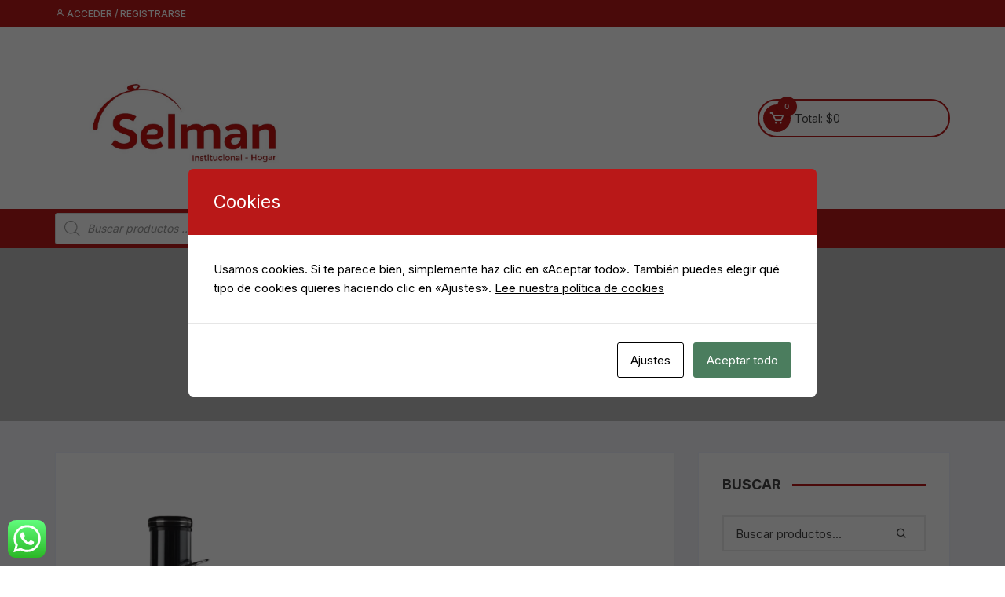

--- FILE ---
content_type: text/html; charset=UTF-8
request_url: https://www.selman.com.co/extractor-jugos-600w2/
body_size: 20472
content:
<!doctype html>
<html dir="ltr" lang="es" prefix="og: https://ogp.me/ns#">
<head>
	<meta charset="UTF-8">
	<meta name="viewport" content="width=device-width, initial-scale=1">
	<link rel="profile" href="https://gmpg.org/xfn/11">

	<link media="all" href="https://www.selman.com.co/wp-content/cache/autoptimize/css/autoptimize_44c40addb02430cccdf6108abd2159b6.css" rel="stylesheet"><link media="only screen and (max-width: 768px)" href="https://www.selman.com.co/wp-content/cache/autoptimize/css/autoptimize_6fe211f8bb15af76999ce9135805d7af.css" rel="stylesheet"><title>EXTRACTOR JUGOS 600W2 | Selman</title>

		<!-- All in One SEO 4.9.3 - aioseo.com -->
	<meta name="robots" content="max-image-preview:large" />
	<meta name="author" content="Chris"/>
	<link rel="canonical" href="https://www.selman.com.co/extractor-jugos-600w2/" />
	<meta name="generator" content="All in One SEO (AIOSEO) 4.9.3" />
		<meta property="og:locale" content="es_ES" />
		<meta property="og:site_name" content="Selman | Institucional - Hogar" />
		<meta property="og:type" content="article" />
		<meta property="og:title" content="EXTRACTOR JUGOS 600W2 | Selman" />
		<meta property="og:url" content="https://www.selman.com.co/extractor-jugos-600w2/" />
		<meta property="og:image" content="https://www.selman.com.co/wp-content/uploads/2018/07/logo-selman-blanco.jpg" />
		<meta property="og:image:secure_url" content="https://www.selman.com.co/wp-content/uploads/2018/07/logo-selman-blanco.jpg" />
		<meta property="article:published_time" content="2020-09-23T22:02:33+00:00" />
		<meta property="article:modified_time" content="2021-12-03T06:03:43+00:00" />
		<meta property="article:publisher" content="https://es-la.facebook.com/cristaleria.selman" />
		<meta name="twitter:card" content="summary" />
		<meta name="twitter:site" content="@selman_bq" />
		<meta name="twitter:title" content="EXTRACTOR JUGOS 600W2 | Selman" />
		<meta name="twitter:creator" content="@selman_bq" />
		<meta name="twitter:image" content="https://www.selman.com.co/wp-content/uploads/2018/07/logo-selman-blanco.jpg" />
		<script type="application/ld+json" class="aioseo-schema">
			{"@context":"https:\/\/schema.org","@graph":[{"@type":"BreadcrumbList","@id":"https:\/\/www.selman.com.co\/extractor-jugos-600w2\/#breadcrumblist","itemListElement":[{"@type":"ListItem","@id":"https:\/\/www.selman.com.co#listItem","position":1,"name":"Inicio","item":"https:\/\/www.selman.com.co","nextItem":{"@type":"ListItem","@id":"https:\/\/www.selman.com.co\/extractor-jugos-600w2\/#listItem","name":"EXTRACTOR JUGOS 600W2"}},{"@type":"ListItem","@id":"https:\/\/www.selman.com.co\/extractor-jugos-600w2\/#listItem","position":2,"name":"EXTRACTOR JUGOS 600W2","previousItem":{"@type":"ListItem","@id":"https:\/\/www.selman.com.co#listItem","name":"Inicio"}}]},{"@type":"ItemPage","@id":"https:\/\/www.selman.com.co\/extractor-jugos-600w2\/#itempage","url":"https:\/\/www.selman.com.co\/extractor-jugos-600w2\/","name":"EXTRACTOR JUGOS 600W2 | Selman","inLanguage":"es-ES","isPartOf":{"@id":"https:\/\/www.selman.com.co\/#website"},"breadcrumb":{"@id":"https:\/\/www.selman.com.co\/extractor-jugos-600w2\/#breadcrumblist"},"author":{"@id":"https:\/\/www.selman.com.co\/author\/institucional\/#author"},"creator":{"@id":"https:\/\/www.selman.com.co\/author\/institucional\/#author"},"datePublished":"2020-09-23T17:02:33-05:00","dateModified":"2021-12-03T01:03:43-05:00"},{"@type":"Organization","@id":"https:\/\/www.selman.com.co\/#organization","name":"Cristaleria Selman S.A.S","description":"Institucional - Hogar","url":"https:\/\/www.selman.com.co\/","logo":{"@type":"ImageObject","url":"https:\/\/www.selman.com.co\/wp-content\/uploads\/2018\/07\/logo-selman-blanco.jpg","@id":"https:\/\/www.selman.com.co\/extractor-jugos-600w2\/#organizationLogo","width":1056,"height":502},"image":{"@id":"https:\/\/www.selman.com.co\/extractor-jugos-600w2\/#organizationLogo"},"sameAs":["https:\/\/es-la.facebook.com\/cristaleria.selman","https:\/\/twitter.com\/selman_bq","https:\/\/www.instagram.com\/selman.bq\/"]},{"@type":"Person","@id":"https:\/\/www.selman.com.co\/author\/institucional\/#author","url":"https:\/\/www.selman.com.co\/author\/institucional\/","name":"Chris","image":{"@type":"ImageObject","@id":"https:\/\/www.selman.com.co\/extractor-jugos-600w2\/#authorImage","url":"https:\/\/secure.gravatar.com\/avatar\/e96c757692ab0f9bdb1004c7e32334e37b7992483e58b71834e8ecab611121d8?s=96&d=mm&r=g","width":96,"height":96,"caption":"Chris"}},{"@type":"WebSite","@id":"https:\/\/www.selman.com.co\/#website","url":"https:\/\/www.selman.com.co\/","name":"Selman s.a.s","description":"Institucional - Hogar","inLanguage":"es-ES","publisher":{"@id":"https:\/\/www.selman.com.co\/#organization"}}]}
		</script>
		<!-- All in One SEO -->

<link rel='dns-prefetch' href='//capi-automation.s3.us-east-2.amazonaws.com' />
<link rel='dns-prefetch' href='//fonts.googleapis.com' />
<link rel="alternate" type="application/rss+xml" title="Selman &raquo; Feed" href="https://www.selman.com.co/feed/" />
<link rel="alternate" type="application/rss+xml" title="Selman &raquo; Feed de los comentarios" href="https://www.selman.com.co/comments/feed/" />
<link rel="alternate" type="application/rss+xml" title="Selman &raquo; Comentario EXTRACTOR JUGOS 600W2 del feed" href="https://www.selman.com.co/feed/?attachment_id=11398" />
<link rel="alternate" title="oEmbed (JSON)" type="application/json+oembed" href="https://www.selman.com.co/wp-json/oembed/1.0/embed?url=https%3A%2F%2Fwww.selman.com.co%2Fextractor-jugos-600w2%2F" />
<link rel="alternate" title="oEmbed (XML)" type="text/xml+oembed" href="https://www.selman.com.co/wp-json/oembed/1.0/embed?url=https%3A%2F%2Fwww.selman.com.co%2Fextractor-jugos-600w2%2F&#038;format=xml" />
		<!-- This site uses the Google Analytics by ExactMetrics plugin v8.11.1 - Using Analytics tracking - https://www.exactmetrics.com/ -->
							<script src="//www.googletagmanager.com/gtag/js?id=G-KT6HFHSNEN"  data-cfasync="false" data-wpfc-render="false" type="text/javascript" async></script>
			<script data-cfasync="false" data-wpfc-render="false" type="text/javascript">
				var em_version = '8.11.1';
				var em_track_user = true;
				var em_no_track_reason = '';
								var ExactMetricsDefaultLocations = {"page_location":"https:\/\/www.selman.com.co\/extractor-jugos-600w2\/"};
								if ( typeof ExactMetricsPrivacyGuardFilter === 'function' ) {
					var ExactMetricsLocations = (typeof ExactMetricsExcludeQuery === 'object') ? ExactMetricsPrivacyGuardFilter( ExactMetricsExcludeQuery ) : ExactMetricsPrivacyGuardFilter( ExactMetricsDefaultLocations );
				} else {
					var ExactMetricsLocations = (typeof ExactMetricsExcludeQuery === 'object') ? ExactMetricsExcludeQuery : ExactMetricsDefaultLocations;
				}

								var disableStrs = [
										'ga-disable-G-KT6HFHSNEN',
									];

				/* Function to detect opted out users */
				function __gtagTrackerIsOptedOut() {
					for (var index = 0; index < disableStrs.length; index++) {
						if (document.cookie.indexOf(disableStrs[index] + '=true') > -1) {
							return true;
						}
					}

					return false;
				}

				/* Disable tracking if the opt-out cookie exists. */
				if (__gtagTrackerIsOptedOut()) {
					for (var index = 0; index < disableStrs.length; index++) {
						window[disableStrs[index]] = true;
					}
				}

				/* Opt-out function */
				function __gtagTrackerOptout() {
					for (var index = 0; index < disableStrs.length; index++) {
						document.cookie = disableStrs[index] + '=true; expires=Thu, 31 Dec 2099 23:59:59 UTC; path=/';
						window[disableStrs[index]] = true;
					}
				}

				if ('undefined' === typeof gaOptout) {
					function gaOptout() {
						__gtagTrackerOptout();
					}
				}
								window.dataLayer = window.dataLayer || [];

				window.ExactMetricsDualTracker = {
					helpers: {},
					trackers: {},
				};
				if (em_track_user) {
					function __gtagDataLayer() {
						dataLayer.push(arguments);
					}

					function __gtagTracker(type, name, parameters) {
						if (!parameters) {
							parameters = {};
						}

						if (parameters.send_to) {
							__gtagDataLayer.apply(null, arguments);
							return;
						}

						if (type === 'event') {
														parameters.send_to = exactmetrics_frontend.v4_id;
							var hookName = name;
							if (typeof parameters['event_category'] !== 'undefined') {
								hookName = parameters['event_category'] + ':' + name;
							}

							if (typeof ExactMetricsDualTracker.trackers[hookName] !== 'undefined') {
								ExactMetricsDualTracker.trackers[hookName](parameters);
							} else {
								__gtagDataLayer('event', name, parameters);
							}
							
						} else {
							__gtagDataLayer.apply(null, arguments);
						}
					}

					__gtagTracker('js', new Date());
					__gtagTracker('set', {
						'developer_id.dNDMyYj': true,
											});
					if ( ExactMetricsLocations.page_location ) {
						__gtagTracker('set', ExactMetricsLocations);
					}
										__gtagTracker('config', 'G-KT6HFHSNEN', {"forceSSL":"true"} );
										window.gtag = __gtagTracker;										(function () {
						/* https://developers.google.com/analytics/devguides/collection/analyticsjs/ */
						/* ga and __gaTracker compatibility shim. */
						var noopfn = function () {
							return null;
						};
						var newtracker = function () {
							return new Tracker();
						};
						var Tracker = function () {
							return null;
						};
						var p = Tracker.prototype;
						p.get = noopfn;
						p.set = noopfn;
						p.send = function () {
							var args = Array.prototype.slice.call(arguments);
							args.unshift('send');
							__gaTracker.apply(null, args);
						};
						var __gaTracker = function () {
							var len = arguments.length;
							if (len === 0) {
								return;
							}
							var f = arguments[len - 1];
							if (typeof f !== 'object' || f === null || typeof f.hitCallback !== 'function') {
								if ('send' === arguments[0]) {
									var hitConverted, hitObject = false, action;
									if ('event' === arguments[1]) {
										if ('undefined' !== typeof arguments[3]) {
											hitObject = {
												'eventAction': arguments[3],
												'eventCategory': arguments[2],
												'eventLabel': arguments[4],
												'value': arguments[5] ? arguments[5] : 1,
											}
										}
									}
									if ('pageview' === arguments[1]) {
										if ('undefined' !== typeof arguments[2]) {
											hitObject = {
												'eventAction': 'page_view',
												'page_path': arguments[2],
											}
										}
									}
									if (typeof arguments[2] === 'object') {
										hitObject = arguments[2];
									}
									if (typeof arguments[5] === 'object') {
										Object.assign(hitObject, arguments[5]);
									}
									if ('undefined' !== typeof arguments[1].hitType) {
										hitObject = arguments[1];
										if ('pageview' === hitObject.hitType) {
											hitObject.eventAction = 'page_view';
										}
									}
									if (hitObject) {
										action = 'timing' === arguments[1].hitType ? 'timing_complete' : hitObject.eventAction;
										hitConverted = mapArgs(hitObject);
										__gtagTracker('event', action, hitConverted);
									}
								}
								return;
							}

							function mapArgs(args) {
								var arg, hit = {};
								var gaMap = {
									'eventCategory': 'event_category',
									'eventAction': 'event_action',
									'eventLabel': 'event_label',
									'eventValue': 'event_value',
									'nonInteraction': 'non_interaction',
									'timingCategory': 'event_category',
									'timingVar': 'name',
									'timingValue': 'value',
									'timingLabel': 'event_label',
									'page': 'page_path',
									'location': 'page_location',
									'title': 'page_title',
									'referrer' : 'page_referrer',
								};
								for (arg in args) {
																		if (!(!args.hasOwnProperty(arg) || !gaMap.hasOwnProperty(arg))) {
										hit[gaMap[arg]] = args[arg];
									} else {
										hit[arg] = args[arg];
									}
								}
								return hit;
							}

							try {
								f.hitCallback();
							} catch (ex) {
							}
						};
						__gaTracker.create = newtracker;
						__gaTracker.getByName = newtracker;
						__gaTracker.getAll = function () {
							return [];
						};
						__gaTracker.remove = noopfn;
						__gaTracker.loaded = true;
						window['__gaTracker'] = __gaTracker;
					})();
									} else {
										console.log("");
					(function () {
						function __gtagTracker() {
							return null;
						}

						window['__gtagTracker'] = __gtagTracker;
						window['gtag'] = __gtagTracker;
					})();
									}
			</script>
							<!-- / Google Analytics by ExactMetrics -->
		
















<link rel='stylesheet' id='orchid-store-fonts-css' href='https://fonts.googleapis.com/css?family=Inter%3A400%2C500%2C600%2C700%2C800&#038;subset=latin%2Clatin-ext&#038;ver=1.5.15' type='text/css' media='all' />







<script data-cfasync="false" data-wpfc-render="false" type="text/javascript" id='exactmetrics-frontend-script-js-extra'>/* <![CDATA[ */
var exactmetrics_frontend = {"js_events_tracking":"true","download_extensions":"zip,mp3,mpeg,pdf,docx,pptx,xlsx,rar","inbound_paths":"[{\"path\":\"\\\/go\\\/\",\"label\":\"affiliate\"},{\"path\":\"\\\/recommend\\\/\",\"label\":\"affiliate\"}]","home_url":"https:\/\/www.selman.com.co","hash_tracking":"false","v4_id":"G-KT6HFHSNEN"};/* ]]> */
</script>
<script type="text/javascript" src="https://www.selman.com.co/wp-includes/js/jquery/jquery.min.js?ver=3.7.1" id="jquery-core-js"></script>



<script type="text/javascript" id="wc-add-to-cart-js-extra">
/* <![CDATA[ */
var wc_add_to_cart_params = {"ajax_url":"/wp-admin/admin-ajax.php","wc_ajax_url":"/?wc-ajax=%%endpoint%%","i18n_view_cart":"Ver carrito","cart_url":"https://www.selman.com.co/carrito/","is_cart":"","cart_redirect_after_add":"no"};
//# sourceURL=wc-add-to-cart-js-extra
/* ]]> */
</script>


<script type="text/javascript" id="woocommerce-js-extra">
/* <![CDATA[ */
var woocommerce_params = {"ajax_url":"/wp-admin/admin-ajax.php","wc_ajax_url":"/?wc-ajax=%%endpoint%%","i18n_password_show":"Mostrar contrase\u00f1a","i18n_password_hide":"Ocultar contrase\u00f1a"};
//# sourceURL=woocommerce-js-extra
/* ]]> */
</script>

<link rel="https://api.w.org/" href="https://www.selman.com.co/wp-json/" /><link rel="alternate" title="JSON" type="application/json" href="https://www.selman.com.co/wp-json/wp/v2/media/11398" /><link rel="EditURI" type="application/rsd+xml" title="RSD" href="https://www.selman.com.co/xmlrpc.php?rsd" />
<meta name="generator" content="WordPress 6.9" />
<meta name="generator" content="WooCommerce 10.4.3" />
<link rel='shortlink' href='https://www.selman.com.co/?p=11398' />

<meta name="description" content="Somos los proveedores de los más importantes hoteles, restaurantes, clubes, bares y casinos de la costa caribe calle 70 # 45-19 Barranquilla - Colombia ☎:3454225 Wsp: 3008086705" />
		
			<noscript><style>.woocommerce-product-gallery{ opacity: 1 !important; }</style></noscript>
	<meta name="generator" content="Elementor 3.34.1; features: additional_custom_breakpoints; settings: css_print_method-external, google_font-enabled, font_display-auto">
        
        			<script  type="text/javascript">
				!function(f,b,e,v,n,t,s){if(f.fbq)return;n=f.fbq=function(){n.callMethod?
					n.callMethod.apply(n,arguments):n.queue.push(arguments)};if(!f._fbq)f._fbq=n;
					n.push=n;n.loaded=!0;n.version='2.0';n.queue=[];t=b.createElement(e);t.async=!0;
					t.src=v;s=b.getElementsByTagName(e)[0];s.parentNode.insertBefore(t,s)}(window,
					document,'script','https://connect.facebook.net/en_US/fbevents.js');
			</script>
			<!-- WooCommerce Facebook Integration Begin -->
			<script  type="text/javascript">

				fbq('init', '2506626869575424', {}, {
    "agent": "woocommerce_0-10.4.3-3.5.15"
});

				document.addEventListener( 'DOMContentLoaded', function() {
					// Insert placeholder for events injected when a product is added to the cart through AJAX.
					document.body.insertAdjacentHTML( 'beforeend', '<div class=\"wc-facebook-pixel-event-placeholder\"></div>' );
				}, false );

			</script>
			<!-- WooCommerce Facebook Integration End -->
						
					
		<link rel="icon" href="https://www.selman.com.co/wp-content/uploads/2018/07/icono.jpg" sizes="32x32" />
<link rel="icon" href="https://www.selman.com.co/wp-content/uploads/2018/07/icono.jpg" sizes="192x192" />
<link rel="apple-touch-icon" href="https://www.selman.com.co/wp-content/uploads/2018/07/icono.jpg" />
<meta name="msapplication-TileImage" content="https://www.selman.com.co/wp-content/uploads/2018/07/icono.jpg" />
</head>

<body class="attachment wp-singular attachment-template-default single single-attachment postid-11398 attachmentid-11398 attachment-png wp-custom-logo wp-theme-orchid-store theme-orchid-store woocommerce-no-js woocommerce-active elementor-default elementor-kit-6377">
		<div id="page" class="site __os-page-wrap__">

		<a class="skip-link screen-reader-text" href="#content">
			Saltar al contenido		</a>

		<header class="masterheader desktop-header header-style-1">
	<div class="header-inner">
					<div class="top-header">
				<div class="__os-container__">
					<div class="os-row">
						<div class="os-col left-col">
							<div class="topbar-items">
										<nav class="login_register_link">
			<ul>
									<li>
						<a href="https://www.selman.com.co/mi-cuenta/">
							<i class='bx bx-user'></i> Acceder / Registrarse						</a>
					</li>
								</ul>
		</nav>
									</div><!-- .topbar-items -->
						</div><!-- .os-col.left-col -->
											</div><!-- .os-row -->
				</div><!-- .__os-container__ -->
			</div><!-- .top-header -->
					<div class="mid-header">
			<div class="__os-container__">
				<div class="os-row no-wishlist-icon no-product-search-form">
					<div class="os-col logo-col">
								<div class="site-branding">
			<a href="https://www.selman.com.co/" class="custom-logo-link" rel="home"><img fetchpriority="high" width="1056" height="502" src="https://www.selman.com.co/wp-content/uploads/2018/07/logo-selman-blanco.jpg" class="custom-logo" alt="Selman" decoding="async" srcset="https://www.selman.com.co/wp-content/uploads/2018/07/logo-selman-blanco.jpg 1056w, https://www.selman.com.co/wp-content/uploads/2018/07/logo-selman-blanco-600x285.jpg 600w, https://www.selman.com.co/wp-content/uploads/2018/07/logo-selman-blanco-300x143.jpg 300w, https://www.selman.com.co/wp-content/uploads/2018/07/logo-selman-blanco-768x365.jpg 768w, https://www.selman.com.co/wp-content/uploads/2018/07/logo-selman-blanco-1024x487.jpg 1024w" sizes="(max-width: 1056px) 100vw, 1056px" /></a>		</div><!-- site-branding -->
							</div><!-- .os-col.logo-col -->
											<div class="os-col extra-col">
							<div class="aside-right">
																	<div class="wishlist-minicart-wrapper">
										<div class="wishlist-minicart-inner">
												<div class="mini-cart">
			<button class="trigger-mini-cart">
				<i class='bx bx-cart'></i>
									<span class="item-count cart-items-count">
						0					<span>
							</button><!-- .trigger-mini-cart -->
			<span class="cart-amount">Total:				<span class="price">	                
					<span class="woocommerce-Price-amount amount os-minicart-amount">
						<span class="woocommerce-Price-amount amount"><span class="woocommerce-Price-currencySymbol">&#036;</span>0</span>					</span>
				</span><!-- .price -->
			</span><!-- .cart-amount -->
							<div class="mini-cart-open">
					<div class="mini-cart-items">
						<div class="widget woocommerce widget_shopping_cart"><div class="widget_shopping_cart_content"></div></div>					</div><!-- .mini-cart-tems -->
				</div><!-- .mini-cart-open -->
						</div><!-- .mini-cart -->
												</div><!-- . wishlist-minicart-inner -->
									</div>
																</div><!-- .aside-right -->
						</div><!-- .os-col.extra-col -->
										</div><!-- .os-row -->
			</div><!-- .__os-container__ -->
		</div><!-- .mid-header -->
		<div class="bottom-header">
			<div class="main-navigation"> 
				<div class="__os-container__">
					<div class="os-row os-nav-row no-special-menu">
												<div class="os-col os-nav-col-right">
							<div class="menu-toggle">
								<button class="mobile-menu-toggle-btn">
									<span class="hamburger-bar"></span>
									<span class="hamburger-bar"></span>
									<span class="hamburger-bar"></span>
								</button>
							</div><!-- .meu-toggle -->
									<nav id="site-navigation" class="site-navigation">
			<ul id="primary-menu" class="primary-menu"><li id="menu-item-12588" class="menu-item menu-item-type-custom menu-item-object-custom menu-item-12588"><div  class="dgwt-wcas-search-wrapp dgwt-wcas-is-detail-box dgwt-wcas-no-submit woocommerce dgwt-wcas-style-solaris js-dgwt-wcas-layout-classic dgwt-wcas-layout-classic js-dgwt-wcas-mobile-overlay-enabled">
		<form class="dgwt-wcas-search-form" role="search" action="https://www.selman.com.co/" method="get">
		<div class="dgwt-wcas-sf-wrapp">
							<svg
					class="dgwt-wcas-ico-magnifier" xmlns="http://www.w3.org/2000/svg"
					xmlns:xlink="http://www.w3.org/1999/xlink" x="0px" y="0px"
					viewBox="0 0 51.539 51.361" xml:space="preserve">
					<path 						d="M51.539,49.356L37.247,35.065c3.273-3.74,5.272-8.623,5.272-13.983c0-11.742-9.518-21.26-21.26-21.26 S0,9.339,0,21.082s9.518,21.26,21.26,21.26c5.361,0,10.244-1.999,13.983-5.272l14.292,14.292L51.539,49.356z M2.835,21.082 c0-10.176,8.249-18.425,18.425-18.425s18.425,8.249,18.425,18.425S31.436,39.507,21.26,39.507S2.835,31.258,2.835,21.082z"/>
				</svg>
							<label class="screen-reader-text"
				for="dgwt-wcas-search-input-1">
				Búsqueda de productos			</label>

			<input
				id="dgwt-wcas-search-input-1"
				type="search"
				class="dgwt-wcas-search-input"
				name="s"
				value=""
				placeholder="Buscar productos ..."
				autocomplete="off"
							/>
			<div class="dgwt-wcas-preloader"></div>

			<div class="dgwt-wcas-voice-search"></div>

			
			<input type="hidden" name="post_type" value="product"/>
			<input type="hidden" name="dgwt_wcas" value="1"/>

			
					</div>
	</form>
</div>
</li>
<li id="menu-item-408" class="menu-item menu-item-type-post_type menu-item-object-page menu-item-home menu-item-408"><a href="https://www.selman.com.co/">Inicio</a></li>
<li id="menu-item-116" class="menu-item menu-item-type-post_type menu-item-object-page menu-item-has-children menu-item-116"><a href="https://www.selman.com.co/comprar/">Comprar</a>
<ul class="sub-menu">
	<li id="menu-item-8132" class="menu-item menu-item-type-taxonomy menu-item-object-product_cat menu-item-8132"><a href="https://www.selman.com.co/categoria-producto/articuloscocina/">Articulos de Cocina</a></li>
	<li id="menu-item-8126" class="menu-item menu-item-type-taxonomy menu-item-object-product_cat menu-item-8126"><a href="https://www.selman.com.co/categoria-producto/desechables/bandejas/">Bandejas</a></li>
	<li id="menu-item-8141" class="menu-item menu-item-type-taxonomy menu-item-object-product_cat menu-item-8141"><a href="https://www.selman.com.co/categoria-producto/articuloscocina/bar/">Bar</a></li>
	<li id="menu-item-11593" class="menu-item menu-item-type-taxonomy menu-item-object-product_cat menu-item-11593"><a href="https://www.selman.com.co/categoria-producto/desechables/">Desechables</a></li>
	<li id="menu-item-8127" class="menu-item menu-item-type-taxonomy menu-item-object-product_cat menu-item-8127"><a href="https://www.selman.com.co/categoria-producto/electrodomesticos/">Electrodomésticos</a></li>
	<li id="menu-item-8140" class="menu-item menu-item-type-taxonomy menu-item-object-product_cat menu-item-8140"><a href="https://www.selman.com.co/categoria-producto/hogar/">Hogar</a></li>
	<li id="menu-item-8139" class="menu-item menu-item-type-taxonomy menu-item-object-product_cat menu-item-8139"><a href="https://www.selman.com.co/categoria-producto/paella/">Paelleras</a></li>
	<li id="menu-item-8125" class="menu-item menu-item-type-taxonomy menu-item-object-product_cat menu-item-8125"><a href="https://www.selman.com.co/categoria-producto/vasos/">Vasos</a></li>
	<li id="menu-item-8133" class="menu-item menu-item-type-taxonomy menu-item-object-product_cat menu-item-has-children menu-item-8133"><a href="https://www.selman.com.co/categoria-producto/vajillas/">Vajillas</a>
	<ul class="sub-menu">
		<li id="menu-item-11597" class="menu-item menu-item-type-taxonomy menu-item-object-product_cat menu-item-11597"><a href="https://www.selman.com.co/categoria-producto/vajillas/corona/">Corona</a></li>
		<li id="menu-item-11595" class="menu-item menu-item-type-taxonomy menu-item-object-product_cat menu-item-11595"><a href="https://www.selman.com.co/categoria-producto/vajillas/rak/">RAK</a></li>
	</ul>
</li>
</ul>
</li>
<li id="menu-item-117" class="menu-item menu-item-type-post_type menu-item-object-page menu-item-117"><a href="https://www.selman.com.co/la-empresa/">La empresa</a></li>
<li id="menu-item-113" class="menu-item menu-item-type-post_type menu-item-object-page menu-item-113"><a href="https://www.selman.com.co/comunicate-con-nosotros/">Comunícate con nosotros</a></li>
<li id="menu-item-115" class="menu-item menu-item-type-post_type menu-item-object-page menu-item-115"><a href="https://www.selman.com.co/mi-cuenta/">Mi cuenta</a></li>
</ul>		</nav><!-- .site-navigation.site-navigation -->
								</div><!-- // os-col os-nav-col-right -->
					</div><!-- // os-row os-nav-row -->
				</div><!-- .__os-container__ -->
			</div><!-- .main-navigation -->
		</div><!-- .bottom-header -->
	</div><!-- .header-inner -->
</header><!-- .masterheader.header-style-1 -->
<header class="masterheader mobile-header header-style-1 mobile-header-style-1">
	<div class="header-inner">
					<div class="top-header top-block">
				<div class="__os-container__">
					<div class="block-entry os-row">
											</div><!-- // block-entry -->
				</div><!-- // __os-container__ -->
			</div><!-- // top-block -->
					<div class="mid-block">
			<div class="__os-container__">
				<div class="block-entry os-row">
					<div class="branding flex-col">
								<div class="site-branding">
			<a href="https://www.selman.com.co/" class="custom-logo-link" rel="home"><img fetchpriority="high" width="1056" height="502" src="https://www.selman.com.co/wp-content/uploads/2018/07/logo-selman-blanco.jpg" class="custom-logo" alt="Selman" decoding="async" srcset="https://www.selman.com.co/wp-content/uploads/2018/07/logo-selman-blanco.jpg 1056w, https://www.selman.com.co/wp-content/uploads/2018/07/logo-selman-blanco-600x285.jpg 600w, https://www.selman.com.co/wp-content/uploads/2018/07/logo-selman-blanco-300x143.jpg 300w, https://www.selman.com.co/wp-content/uploads/2018/07/logo-selman-blanco-768x365.jpg 768w, https://www.selman.com.co/wp-content/uploads/2018/07/logo-selman-blanco-1024x487.jpg 1024w" sizes="(max-width: 1056px) 100vw, 1056px" /></a>		</div><!-- site-branding -->
							</div><!-- .branding flex-col -->
											<div class="header-items flex-col">
							<div class="flex-row">
																	<div class="minicart-column flex-col">
												<div class="mini-cart">
			<button class="trigger-mini-cart">
				<i class='bx bx-cart'></i>
									<span class="item-count cart-items-count">
						0					<span>
							</button><!-- .trigger-mini-cart -->
			<span class="cart-amount">Total:				<span class="price">	                
					<span class="woocommerce-Price-amount amount os-minicart-amount">
						<span class="woocommerce-Price-amount amount"><span class="woocommerce-Price-currencySymbol">&#036;</span>0</span>					</span>
				</span><!-- .price -->
			</span><!-- .cart-amount -->
							<div class="mini-cart-open">
					<div class="mini-cart-items">
						<div class="widget woocommerce widget_shopping_cart"><div class="widget_shopping_cart_content"></div></div>					</div><!-- .mini-cart-tems -->
				</div><!-- .mini-cart-open -->
						</div><!-- .mini-cart -->
											</div><!-- // mincart-column flex-col -->
																</div><!-- // flex-row -->
						</div><!-- // header-items -->
										</div><!-- // block-entry -->
			</div><!-- // __os-container__ -->
		</div><!-- // mid-block -->
		<div class="bottom-block">
			<div class="__os-container__">
				<div class="block-entry">
					<div class="flex-row">
						<div class="flex-col left">
						<div class="nav-col">
							<div class="menu-toggle">
								<button class="mobile-menu-toggle-btn">
									<span class="hamburger-bar"></span>
									<span class="hamburger-bar"></span>
									<span class="hamburger-bar"></span>
								</button>
							</div><!-- .meu-toggle -->
									<nav id="site-navigation" class="site-navigation">
			<ul id="primary-menu" class="primary-menu"><li class="menu-item menu-item-type-custom menu-item-object-custom menu-item-12588"><div  class="dgwt-wcas-search-wrapp dgwt-wcas-is-detail-box dgwt-wcas-no-submit woocommerce dgwt-wcas-style-solaris js-dgwt-wcas-layout-classic dgwt-wcas-layout-classic js-dgwt-wcas-mobile-overlay-enabled">
		<form class="dgwt-wcas-search-form" role="search" action="https://www.selman.com.co/" method="get">
		<div class="dgwt-wcas-sf-wrapp">
							<svg
					class="dgwt-wcas-ico-magnifier" xmlns="http://www.w3.org/2000/svg"
					xmlns:xlink="http://www.w3.org/1999/xlink" x="0px" y="0px"
					viewBox="0 0 51.539 51.361" xml:space="preserve">
					<path 						d="M51.539,49.356L37.247,35.065c3.273-3.74,5.272-8.623,5.272-13.983c0-11.742-9.518-21.26-21.26-21.26 S0,9.339,0,21.082s9.518,21.26,21.26,21.26c5.361,0,10.244-1.999,13.983-5.272l14.292,14.292L51.539,49.356z M2.835,21.082 c0-10.176,8.249-18.425,18.425-18.425s18.425,8.249,18.425,18.425S31.436,39.507,21.26,39.507S2.835,31.258,2.835,21.082z"/>
				</svg>
							<label class="screen-reader-text"
				for="dgwt-wcas-search-input-2">
				Búsqueda de productos			</label>

			<input
				id="dgwt-wcas-search-input-2"
				type="search"
				class="dgwt-wcas-search-input"
				name="s"
				value=""
				placeholder="Buscar productos ..."
				autocomplete="off"
							/>
			<div class="dgwt-wcas-preloader"></div>

			<div class="dgwt-wcas-voice-search"></div>

			
			<input type="hidden" name="post_type" value="product"/>
			<input type="hidden" name="dgwt_wcas" value="1"/>

			
					</div>
	</form>
</div>
</li>
<li class="menu-item menu-item-type-post_type menu-item-object-page menu-item-home menu-item-408"><a href="https://www.selman.com.co/">Inicio</a></li>
<li class="menu-item menu-item-type-post_type menu-item-object-page menu-item-has-children menu-item-116"><a href="https://www.selman.com.co/comprar/">Comprar</a>
<ul class="sub-menu">
	<li class="menu-item menu-item-type-taxonomy menu-item-object-product_cat menu-item-8132"><a href="https://www.selman.com.co/categoria-producto/articuloscocina/">Articulos de Cocina</a></li>
	<li class="menu-item menu-item-type-taxonomy menu-item-object-product_cat menu-item-8126"><a href="https://www.selman.com.co/categoria-producto/desechables/bandejas/">Bandejas</a></li>
	<li class="menu-item menu-item-type-taxonomy menu-item-object-product_cat menu-item-8141"><a href="https://www.selman.com.co/categoria-producto/articuloscocina/bar/">Bar</a></li>
	<li class="menu-item menu-item-type-taxonomy menu-item-object-product_cat menu-item-11593"><a href="https://www.selman.com.co/categoria-producto/desechables/">Desechables</a></li>
	<li class="menu-item menu-item-type-taxonomy menu-item-object-product_cat menu-item-8127"><a href="https://www.selman.com.co/categoria-producto/electrodomesticos/">Electrodomésticos</a></li>
	<li class="menu-item menu-item-type-taxonomy menu-item-object-product_cat menu-item-8140"><a href="https://www.selman.com.co/categoria-producto/hogar/">Hogar</a></li>
	<li class="menu-item menu-item-type-taxonomy menu-item-object-product_cat menu-item-8139"><a href="https://www.selman.com.co/categoria-producto/paella/">Paelleras</a></li>
	<li class="menu-item menu-item-type-taxonomy menu-item-object-product_cat menu-item-8125"><a href="https://www.selman.com.co/categoria-producto/vasos/">Vasos</a></li>
	<li class="menu-item menu-item-type-taxonomy menu-item-object-product_cat menu-item-has-children menu-item-8133"><a href="https://www.selman.com.co/categoria-producto/vajillas/">Vajillas</a>
	<ul class="sub-menu">
		<li class="menu-item menu-item-type-taxonomy menu-item-object-product_cat menu-item-11597"><a href="https://www.selman.com.co/categoria-producto/vajillas/corona/">Corona</a></li>
		<li class="menu-item menu-item-type-taxonomy menu-item-object-product_cat menu-item-11595"><a href="https://www.selman.com.co/categoria-producto/vajillas/rak/">RAK</a></li>
	</ul>
</li>
</ul>
</li>
<li class="menu-item menu-item-type-post_type menu-item-object-page menu-item-117"><a href="https://www.selman.com.co/la-empresa/">La empresa</a></li>
<li class="menu-item menu-item-type-post_type menu-item-object-page menu-item-113"><a href="https://www.selman.com.co/comunicate-con-nosotros/">Comunícate con nosotros</a></li>
<li class="menu-item menu-item-type-post_type menu-item-object-page menu-item-115"><a href="https://www.selman.com.co/mi-cuenta/">Mi cuenta</a></li>
</ul>		</nav><!-- .site-navigation.site-navigation -->
								</div><!-- // nav-col -->
						</div><!-- // flex-col left -->
						<div class="flex-col right">
							<div class="flex-row">
															</div><!-- // flex-row -->
						</div><!-- // flex-col right -->
					</div><!-- // fex-row -->
				</div><!-- // block-entry -->
			</div><!-- // __os-container__ -->
					</div><!-- // bottom-block -->
	</div><!-- // header-inner -->
</header><!-- .mobile-header header-style-1 -->
<aside class="mobile-navigation canvas" data-auto-focus="true">
	<div class="canvas-inner">
		<div class="canvas-container-entry">
			<div class="canvas-close-container">
				<button class="trigger-mob-nav-close"><i class='bx bx-x'></i></button>
			</div><!-- // canvas-close-container -->
			<div class="top-header-menu-entry">
						<nav class="login_register_link">
			<ul>
									<li>
						<a href="https://www.selman.com.co/mi-cuenta/">
							<i class='bx bx-user'></i> Acceder / Registrarse						</a>
					</li>
								</ul>
		</nav>
					</div><!-- // secondary-navigation -->
			<div class="mobile-nav-entry">
						<nav id="site-navigation" class="site-navigation">
			<ul id="primary-menu" class="primary-menu"><li class="menu-item menu-item-type-custom menu-item-object-custom menu-item-12588"><div  class="dgwt-wcas-search-wrapp dgwt-wcas-is-detail-box dgwt-wcas-no-submit woocommerce dgwt-wcas-style-solaris js-dgwt-wcas-layout-classic dgwt-wcas-layout-classic js-dgwt-wcas-mobile-overlay-enabled">
		<form class="dgwt-wcas-search-form" role="search" action="https://www.selman.com.co/" method="get">
		<div class="dgwt-wcas-sf-wrapp">
							<svg
					class="dgwt-wcas-ico-magnifier" xmlns="http://www.w3.org/2000/svg"
					xmlns:xlink="http://www.w3.org/1999/xlink" x="0px" y="0px"
					viewBox="0 0 51.539 51.361" xml:space="preserve">
					<path 						d="M51.539,49.356L37.247,35.065c3.273-3.74,5.272-8.623,5.272-13.983c0-11.742-9.518-21.26-21.26-21.26 S0,9.339,0,21.082s9.518,21.26,21.26,21.26c5.361,0,10.244-1.999,13.983-5.272l14.292,14.292L51.539,49.356z M2.835,21.082 c0-10.176,8.249-18.425,18.425-18.425s18.425,8.249,18.425,18.425S31.436,39.507,21.26,39.507S2.835,31.258,2.835,21.082z"/>
				</svg>
							<label class="screen-reader-text"
				for="dgwt-wcas-search-input-3">
				Búsqueda de productos			</label>

			<input
				id="dgwt-wcas-search-input-3"
				type="search"
				class="dgwt-wcas-search-input"
				name="s"
				value=""
				placeholder="Buscar productos ..."
				autocomplete="off"
							/>
			<div class="dgwt-wcas-preloader"></div>

			<div class="dgwt-wcas-voice-search"></div>

			
			<input type="hidden" name="post_type" value="product"/>
			<input type="hidden" name="dgwt_wcas" value="1"/>

			
					</div>
	</form>
</div>
</li>
<li class="menu-item menu-item-type-post_type menu-item-object-page menu-item-home menu-item-408"><a href="https://www.selman.com.co/">Inicio</a></li>
<li class="menu-item menu-item-type-post_type menu-item-object-page menu-item-has-children menu-item-116"><a href="https://www.selman.com.co/comprar/">Comprar</a>
<ul class="sub-menu">
	<li class="menu-item menu-item-type-taxonomy menu-item-object-product_cat menu-item-8132"><a href="https://www.selman.com.co/categoria-producto/articuloscocina/">Articulos de Cocina</a></li>
	<li class="menu-item menu-item-type-taxonomy menu-item-object-product_cat menu-item-8126"><a href="https://www.selman.com.co/categoria-producto/desechables/bandejas/">Bandejas</a></li>
	<li class="menu-item menu-item-type-taxonomy menu-item-object-product_cat menu-item-8141"><a href="https://www.selman.com.co/categoria-producto/articuloscocina/bar/">Bar</a></li>
	<li class="menu-item menu-item-type-taxonomy menu-item-object-product_cat menu-item-11593"><a href="https://www.selman.com.co/categoria-producto/desechables/">Desechables</a></li>
	<li class="menu-item menu-item-type-taxonomy menu-item-object-product_cat menu-item-8127"><a href="https://www.selman.com.co/categoria-producto/electrodomesticos/">Electrodomésticos</a></li>
	<li class="menu-item menu-item-type-taxonomy menu-item-object-product_cat menu-item-8140"><a href="https://www.selman.com.co/categoria-producto/hogar/">Hogar</a></li>
	<li class="menu-item menu-item-type-taxonomy menu-item-object-product_cat menu-item-8139"><a href="https://www.selman.com.co/categoria-producto/paella/">Paelleras</a></li>
	<li class="menu-item menu-item-type-taxonomy menu-item-object-product_cat menu-item-8125"><a href="https://www.selman.com.co/categoria-producto/vasos/">Vasos</a></li>
	<li class="menu-item menu-item-type-taxonomy menu-item-object-product_cat menu-item-has-children menu-item-8133"><a href="https://www.selman.com.co/categoria-producto/vajillas/">Vajillas</a>
	<ul class="sub-menu">
		<li class="menu-item menu-item-type-taxonomy menu-item-object-product_cat menu-item-11597"><a href="https://www.selman.com.co/categoria-producto/vajillas/corona/">Corona</a></li>
		<li class="menu-item menu-item-type-taxonomy menu-item-object-product_cat menu-item-11595"><a href="https://www.selman.com.co/categoria-producto/vajillas/rak/">RAK</a></li>
	</ul>
</li>
</ul>
</li>
<li class="menu-item menu-item-type-post_type menu-item-object-page menu-item-117"><a href="https://www.selman.com.co/la-empresa/">La empresa</a></li>
<li class="menu-item menu-item-type-post_type menu-item-object-page menu-item-113"><a href="https://www.selman.com.co/comunicate-con-nosotros/">Comunícate con nosotros</a></li>
<li class="menu-item menu-item-type-post_type menu-item-object-page menu-item-115"><a href="https://www.selman.com.co/mi-cuenta/">Mi cuenta</a></li>
</ul>		</nav><!-- .site-navigation.site-navigation -->
					</div><!-- // mobile-nav-entry -->
		</div><!-- // canvas-container-entry -->
	</div><!-- // canvas-inner -->
</aside><!-- // mobile-navigation-canvas -->
<div class="mobile-navigation-mask"></div><!-- // mobile-navigation-mask -->

		<div id="content" class="site-content">
<div class="inner-page-wrap default-page-wrap default-page-s1">
				<div class="os-breadcrumb-wrap" 
							style="background-image: url(https://www.selman.com.co/wp-content/uploads/2020/06/cropped-fondocabezalgc.png);" >
				<div class="__os-container__">
					<div class="breadcrumb-inner">
							<div class="title">
									<h1 class="entry-title page-title">EXTRACTOR JUGOS 600W2</h1>
								</div><!-- .title -->
							</div><!-- .breadcrumb-inner -->
				</div><!-- .os-container -->
				<div class="mask"></div>
			</div><!-- .os-breadcrumb-wrap -->
				<div class="__os-container__">
		<div class="os-row">
			<div class="col-desktop-8 content-col col-tab-100 col-mob-100 sticky-portion">
				<div id="primary" class="content-area">
					<main id="main" class="site-main">
						<article id="post-11398" class="post-11398 attachment type-attachment status-inherit hentry">
		<div class="os-post-content">
					<div class="inner-content-metas">

									<div class="entry-metas">
						<ul>
													</ul>
					</div><!-- .entry-metas -->
					
			</div><!-- // inner-content-metas -->
					<div class="editor-entry">
			<p class="attachment"><a href='https://www.selman.com.co/wp-content/uploads/2020/09/EXTRACTOR-JUGOS-600W2.png'><img decoding="async" width="300" height="300" src="https://www.selman.com.co/wp-content/uploads/2020/09/EXTRACTOR-JUGOS-600W2-300x300.png" class="attachment-medium size-medium" alt="" srcset="https://www.selman.com.co/wp-content/uploads/2020/09/EXTRACTOR-JUGOS-600W2-300x300.png 300w, https://www.selman.com.co/wp-content/uploads/2020/09/EXTRACTOR-JUGOS-600W2-150x150.png 150w, https://www.selman.com.co/wp-content/uploads/2020/09/EXTRACTOR-JUGOS-600W2-100x100.png 100w, https://www.selman.com.co/wp-content/uploads/2020/09/EXTRACTOR-JUGOS-600W2.png 600w" sizes="(max-width: 300px) 100vw, 300px" /></a></p>
		</div><!-- .editor-entry -->
			</div>
</article><!-- #post-11398 -->
		<div class="post-navigation">
			<div class="nav-links">
				<div class="nav-previous">
									</div><!-- .nav-previous -->
				<div class="nav-next">
									</div><!-- .nav-next -->
			</div><!-- .nav-links -->
		</div><!-- .post-navigation -->
		
<div id="comments" class="comments-area">

		<div id="respond" class="comment-respond">
		<h3 id="reply-title" class="comment-reply-title">Deja una respuesta <small><a rel="nofollow" id="cancel-comment-reply-link" href="/extractor-jugos-600w2/#respond" style="display:none;">Cancelar la respuesta</a></small></h3><form action="https://www.selman.com.co/wp-comments-post.php" method="post" id="commentform" class="comment-form"><p class="comment-notes"><span id="email-notes">Tu dirección de correo electrónico no será publicada.</span> <span class="required-field-message">Los campos obligatorios están marcados con <span class="required">*</span></span></p><p class="comment-form-comment"><label for="comment">Comentario <span class="required">*</span></label> <textarea id="comment" name="comment" cols="45" rows="8" maxlength="65525" required></textarea></p><p class="comment-form-author"><label for="author">Nombre <span class="required">*</span></label> <input id="author" name="author" type="text" value="" size="30" maxlength="245" autocomplete="name" required /></p>
<p class="comment-form-email"><label for="email">Correo electrónico <span class="required">*</span></label> <input id="email" name="email" type="email" value="" size="30" maxlength="100" aria-describedby="email-notes" autocomplete="email" required /></p>
<p class="comment-form-url"><label for="url">Web</label> <input id="url" name="url" type="url" value="" size="30" maxlength="200" autocomplete="url" /></p>
<p class="form-submit"><input name="submit" type="submit" id="submit" class="submit" value="Publicar el comentario" /> <input type='hidden' name='comment_post_ID' value='11398' id='comment_post_ID' />
<input type='hidden' name='comment_parent' id='comment_parent' value='0' />
</p></form>	</div><!-- #respond -->
	
</div><!-- #comments -->
					</main><!-- #main.site-main -->
				</div><!-- #primary.content-area -->
			</div><!-- .col -->
			<div class="col-desktop-4 sidebar-col col-tab-100 col-mob-100 sticky-portion hide-in-small">
	<aside id="secondary" class="secondary-widget-area">
		<div id="woocommerce_product_search-10" class="widget woocommerce widget_product_search"><div class="widget-title"><h3>Buscar</h3></div><form method="get" class="woocommerce-product-search" action="https://www.selman.com.co/">
	<div class="custom-search-entry">
		<input type="search" id="woocommerce-product-search-field-0" class="search-field" placeholder="Buscar productos..." value="" name="s" />
		<button type="submit"><i class='bx bx-search'></i></button>
		<input type="hidden" name="post_type" value="product" />
	</div>
</form>
</div><div id="woocommerce_product_categories-6" class="widget woocommerce widget_product_categories"><div class="widget-title"><h3>Categorías del producto</h3></div><select  name='product_cat' id='product_cat' class='dropdown_product_cat'>
	<option value='' selected='selected'>Selecciona una categoría</option>
	<option class="level-0" value="articuloscocina">Articulos de Cocina</option>
	<option class="level-1" value="asador">&nbsp;&nbsp;&nbsp;Asador</option>
	<option class="level-1" value="bandejas-articulos">&nbsp;&nbsp;&nbsp;Bandejas</option>
	<option class="level-1" value="bar">&nbsp;&nbsp;&nbsp;Bar</option>
	<option class="level-1" value="cafeteras">&nbsp;&nbsp;&nbsp;Cafeteras</option>
	<option class="level-1" value="calderos">&nbsp;&nbsp;&nbsp;Calderos</option>
	<option class="level-1" value="cubiertos-articuloscocina">&nbsp;&nbsp;&nbsp;Cubiertos</option>
	<option class="level-1" value="cuchillos">&nbsp;&nbsp;&nbsp;Cuchillos</option>
	<option class="level-1" value="estufas-electricas">&nbsp;&nbsp;&nbsp;Estufas eléctricas</option>
	<option class="level-1" value="excalibur">&nbsp;&nbsp;&nbsp;Excalibur</option>
	<option class="level-1" value="flameadores">&nbsp;&nbsp;&nbsp;Flameadores</option>
	<option class="level-1" value="gramera">&nbsp;&nbsp;&nbsp;Gramera</option>
	<option class="level-1" value="hieleras">&nbsp;&nbsp;&nbsp;Hieleras</option>
	<option class="level-1" value="molinos">&nbsp;&nbsp;&nbsp;Molinos</option>
	<option class="level-1" value="ollas">&nbsp;&nbsp;&nbsp;Ollas</option>
	<option class="level-1" value="rodillos">&nbsp;&nbsp;&nbsp;Rodillos</option>
	<option class="level-1" value="salseros">&nbsp;&nbsp;&nbsp;Salseros</option>
	<option class="level-1" value="sarten">&nbsp;&nbsp;&nbsp;Sartén</option>
	<option class="level-1" value="tablas">&nbsp;&nbsp;&nbsp;Tablas</option>
	<option class="level-0" value="articulos-de-vidrio">Artículos de Vidrio</option>
	<option class="level-0" value="aseo">Aseo</option>
	<option class="level-1" value="guantes">&nbsp;&nbsp;&nbsp;Guantes</option>
	<option class="level-0" value="aseohogar">ASEO Y HOGAR</option>
	<option class="level-0" value="bioseguridad">Bioseguridad</option>
	<option class="level-0" value="contenedores">Contenedores</option>
	<option class="level-0" value="copas-2">Copas</option>
	<option class="level-0" value="cuchillos-articulos-de-cocina-articulos-de-cocina">Cuchillos</option>
	<option class="level-0" value="decanter">Decanter</option>
	<option class="level-0" value="desc">Descuento</option>
	<option class="level-0" value="descuento-2025">DESCUENTO 2025</option>
	<option class="level-0" value="desechables">Desechables</option>
	<option class="level-1" value="adhesivo">&nbsp;&nbsp;&nbsp;Adhesivo</option>
	<option class="level-1" value="bandejas">&nbsp;&nbsp;&nbsp;Bandejas</option>
	<option class="level-1" value="contenedor">&nbsp;&nbsp;&nbsp;Contenedor</option>
	<option class="level-1" value="cubiertos">&nbsp;&nbsp;&nbsp;Cubiertos</option>
	<option class="level-1" value="domos">&nbsp;&nbsp;&nbsp;Domos</option>
	<option class="level-1" value="papel-aluminio">&nbsp;&nbsp;&nbsp;Papel Aluminio</option>
	<option class="level-1" value="parafinado">&nbsp;&nbsp;&nbsp;Parafinado</option>
	<option class="level-1" value="pinchos">&nbsp;&nbsp;&nbsp;Pinchos</option>
	<option class="level-1" value="plato">&nbsp;&nbsp;&nbsp;Plato</option>
	<option class="level-1" value="portacomidas">&nbsp;&nbsp;&nbsp;Portacomidas</option>
	<option class="level-1" value="souffle">&nbsp;&nbsp;&nbsp;Souffle</option>
	<option class="level-0" value="electrodomesticos">Electrodomésticos</option>
	<option class="level-1" value="cuchillo-electrico">&nbsp;&nbsp;&nbsp;Cuchillo eléctrico</option>
	<option class="level-1" value="freidoras">&nbsp;&nbsp;&nbsp;Freidoras</option>
	<option class="level-1" value="licuadoras">&nbsp;&nbsp;&nbsp;Licuadoras</option>
	<option class="level-1" value="microondas">&nbsp;&nbsp;&nbsp;Microondas</option>
	<option class="level-1" value="ollas-electricas">&nbsp;&nbsp;&nbsp;Ollas Eléctricas</option>
	<option class="level-1" value="ventiladores">&nbsp;&nbsp;&nbsp;Ventiladores</option>
	<option class="level-0" value="equipos-industriales">Equipos Industriales</option>
	<option class="level-1" value="coccion">&nbsp;&nbsp;&nbsp;Cocción</option>
	<option class="level-0" value="frascos">Frascos</option>
	<option class="level-0" value="grecas">Grecas</option>
	<option class="level-0" value="hogar">Hogar</option>
	<option class="level-1" value="bolsas">&nbsp;&nbsp;&nbsp;Bolsas</option>
	<option class="level-1" value="escobas">&nbsp;&nbsp;&nbsp;Escobas</option>
	<option class="level-1" value="papeleras">&nbsp;&nbsp;&nbsp;Papeleras</option>
	<option class="level-1" value="servilletas">&nbsp;&nbsp;&nbsp;Servilletas</option>
	<option class="level-1" value="termos">&nbsp;&nbsp;&nbsp;Termos</option>
	<option class="level-0" value="jarras">Jarras</option>
	<option class="level-0" value="mesas">Mesas</option>
	<option class="level-0" value="nadir-2">NADIR</option>
	<option class="level-0" value="neveras">Neveras</option>
	<option class="level-0" value="paella">Paelleras</option>
	<option class="level-1" value="accesorios">&nbsp;&nbsp;&nbsp;Accesorios</option>
	<option class="level-1" value="paelleras_esmaltadas">&nbsp;&nbsp;&nbsp;Paelleras Esmaltadas</option>
	<option class="level-1" value="paelleras_pulidas">&nbsp;&nbsp;&nbsp;Paelleras Pulidas</option>
	<option class="level-0" value="policarbonato">Policarbonato</option>
	<option class="level-0" value="promo-cristar">Promo Cristar</option>
	<option class="level-0" value="reposteria">Reposteria</option>
	<option class="level-1" value="moldes">&nbsp;&nbsp;&nbsp;Moldes</option>
	<option class="level-0" value="repuestos">Repuestos</option>
	<option class="level-0" value="rioja-vino">Rioja Vino</option>
	<option class="level-0" value="samovares">Samovares</option>
	<option class="level-0" value="sillas">Sillas</option>
	<option class="level-0" value="sin-categoria">Sin categoría</option>
	<option class="level-0" value="tapa">Tapa</option>
	<option class="level-0" value="tramontina">Tramontina</option>
	<option class="level-0" value="vajillas">Vajillas</option>
	<option class="level-1" value="corona">&nbsp;&nbsp;&nbsp;Corona</option>
	<option class="level-2" value="actualite">&nbsp;&nbsp;&nbsp;&nbsp;&nbsp;&nbsp;Actualite</option>
	<option class="level-2" value="americana">&nbsp;&nbsp;&nbsp;&nbsp;&nbsp;&nbsp;Americana</option>
	<option class="level-2" value="artisan">&nbsp;&nbsp;&nbsp;&nbsp;&nbsp;&nbsp;Artisan</option>
	<option class="level-2" value="cosmos">&nbsp;&nbsp;&nbsp;&nbsp;&nbsp;&nbsp;Cosmos</option>
	<option class="level-3" value="pluto">&nbsp;&nbsp;&nbsp;&nbsp;&nbsp;&nbsp;&nbsp;&nbsp;&nbsp;Pluto</option>
	<option class="level-2" value="marmol">&nbsp;&nbsp;&nbsp;&nbsp;&nbsp;&nbsp;Marmol</option>
	<option class="level-2" value="melamina">&nbsp;&nbsp;&nbsp;&nbsp;&nbsp;&nbsp;Melamina</option>
	<option class="level-2" value="nevada">&nbsp;&nbsp;&nbsp;&nbsp;&nbsp;&nbsp;Nevada</option>
	<option class="level-1" value="nadir">&nbsp;&nbsp;&nbsp;Nadir</option>
	<option class="level-1" value="sabana-melamina">&nbsp;&nbsp;&nbsp;Sabana Melamina</option>
	<option class="level-1" value="vidrio">&nbsp;&nbsp;&nbsp;Vidrio</option>
	<option class="level-0" value="vasos">Vasos</option>
	<option class="level-1" value="cristar">&nbsp;&nbsp;&nbsp;Cristar</option>
	<option class="level-2" value="barman">&nbsp;&nbsp;&nbsp;&nbsp;&nbsp;&nbsp;Barman</option>
	<option class="level-2" value="berlin">&nbsp;&nbsp;&nbsp;&nbsp;&nbsp;&nbsp;Berlín</option>
	<option class="level-2" value="cervecero">&nbsp;&nbsp;&nbsp;&nbsp;&nbsp;&nbsp;Cervecero</option>
	<option class="level-2" value="jarro">&nbsp;&nbsp;&nbsp;&nbsp;&nbsp;&nbsp;Jarro</option>
	<option class="level-2" value="montecarlo">&nbsp;&nbsp;&nbsp;&nbsp;&nbsp;&nbsp;Montecarlo</option>
	<option class="level-2" value="monterrey">&nbsp;&nbsp;&nbsp;&nbsp;&nbsp;&nbsp;Monterrey</option>
	<option class="level-2" value="prisma">&nbsp;&nbsp;&nbsp;&nbsp;&nbsp;&nbsp;Prisma</option>
	<option class="level-2" value="turin">&nbsp;&nbsp;&nbsp;&nbsp;&nbsp;&nbsp;Turin</option>
</select>
</div>	</aside><!-- #secondary -->
</div><!-- .col -->
		</div><!-- .row -->
	</div><!-- .os-container -->
</div><!-- .inner-page-wrap.default-page-wrap.default-page-s1 -->
	</div><!-- #content.site-title -->

	<footer class="footer secondary-widget-area">
		<div class="footer-inner">
			<div class="footer-mask">
				<div class="__os-container__">
					<div class="footer-entry">
													<div class="footer-top columns-4">
								<div class="row">
																				<div class="os-col column">
												<div id="dgwt_wcas_ajax_search-8" class="widget woocommerce dgwt-wcas-widget"><div  class="dgwt-wcas-search-wrapp dgwt-wcas-is-detail-box dgwt-wcas-no-submit woocommerce dgwt-wcas-style-solaris js-dgwt-wcas-layout-classic dgwt-wcas-layout-classic js-dgwt-wcas-mobile-overlay-enabled">
		<form class="dgwt-wcas-search-form" role="search" action="https://www.selman.com.co/" method="get">
		<div class="dgwt-wcas-sf-wrapp">
							<svg
					class="dgwt-wcas-ico-magnifier" xmlns="http://www.w3.org/2000/svg"
					xmlns:xlink="http://www.w3.org/1999/xlink" x="0px" y="0px"
					viewBox="0 0 51.539 51.361" xml:space="preserve">
					<path 						d="M51.539,49.356L37.247,35.065c3.273-3.74,5.272-8.623,5.272-13.983c0-11.742-9.518-21.26-21.26-21.26 S0,9.339,0,21.082s9.518,21.26,21.26,21.26c5.361,0,10.244-1.999,13.983-5.272l14.292,14.292L51.539,49.356z M2.835,21.082 c0-10.176,8.249-18.425,18.425-18.425s18.425,8.249,18.425,18.425S31.436,39.507,21.26,39.507S2.835,31.258,2.835,21.082z"/>
				</svg>
							<label class="screen-reader-text"
				for="dgwt-wcas-search-input-4">
				Búsqueda de productos			</label>

			<input
				id="dgwt-wcas-search-input-4"
				type="search"
				class="dgwt-wcas-search-input"
				name="s"
				value=""
				placeholder="Buscar productos ..."
				autocomplete="off"
							/>
			<div class="dgwt-wcas-preloader"></div>

			<div class="dgwt-wcas-voice-search"></div>

			
			<input type="hidden" name="post_type" value="product"/>
			<input type="hidden" name="dgwt_wcas" value="1"/>

			
					</div>
	</form>
</div>
</div><div id="media_image-8" class="widget widget_media_image"><a href="https://www.selman.com.co/terminos-y-condiciones/"><img width="232" height="68" src="https://www.selman.com.co/wp-content/uploads/2023/08/tercond.jpg" class="image wp-image-15501  attachment-full size-full" alt="" style="max-width: 100%; height: auto;" decoding="async" srcset="https://www.selman.com.co/wp-content/uploads/2023/08/tercond.jpg 232w, https://www.selman.com.co/wp-content/uploads/2023/08/tercond-64x19.jpg 64w" sizes="(max-width: 232px) 100vw, 232px" /></a></div>											</div><!-- .col -->
																						<div class="os-col column">
												<div id="text-7" class="widget widget_text"><div class="widget-title"><h3>CONTACTO</h3></div>			<div class="textwidget"><p>Dirección: Calle 70 #45-19 Barranquilla -Colombia</p>
<p>Teléfono: 6053454225 /    6053566050</p>
<p>Whatsapp: 3008086705</p>
<p>Email: <a href="/cdn-cgi/l/email-protection" class="__cf_email__" data-cfemail="95fcfbf3fad5e6f0f9f8f4fbbbf6faf8bbf6fa">[email&#160;protected]</a></p>
<p>&nbsp;</p>
<p>&nbsp;</p>
</div>
		</div>											</div><!-- .col -->
																						<div class="os-col column">
												<div id="text-10" class="widget widget_text"><div class="widget-title"><h3>HORARIO DE ATENCIÓN</h3></div>			<div class="textwidget"><p><strong>Lunes a Viernes </strong></p>
<p>9:00 am a 6:00 pm</p>
<p><strong>Sábados </strong></p>
<p>9:00 am a 2:00 pm</p>
</div>
		</div>											</div><!-- .col -->
																						<div class="os-col column">
												<div id="media_image-6" class="widget widget_media_image"><div class="widget-title"><h3>Medios de Pago</h3></div><a href="https://colombia.payu.com/"><img width="300" height="300" src="https://www.selman.com.co/wp-content/uploads/2025/10/Medios_Pago_Verde_Oscuro_125x125-300x300.jpg" class="image wp-image-16514  attachment-medium size-medium" alt="" style="max-width: 100%; height: auto;" decoding="async" srcset="https://www.selman.com.co/wp-content/uploads/2025/10/Medios_Pago_Verde_Oscuro_125x125-300x300.jpg 300w, https://www.selman.com.co/wp-content/uploads/2025/10/Medios_Pago_Verde_Oscuro_125x125-150x150.jpg 150w, https://www.selman.com.co/wp-content/uploads/2025/10/Medios_Pago_Verde_Oscuro_125x125-100x100.jpg 100w, https://www.selman.com.co/wp-content/uploads/2025/10/Medios_Pago_Verde_Oscuro_125x125-64x64.jpg 64w, https://www.selman.com.co/wp-content/uploads/2025/10/Medios_Pago_Verde_Oscuro_125x125.jpg 522w" sizes="(max-width: 300px) 100vw, 300px" /></a></div><div id="custom_html-4" class="widget_text widget widget_custom_html"><div class="textwidget custom-html-widget"><span id="siteseal"><script data-cfasync="false" src="/cdn-cgi/scripts/5c5dd728/cloudflare-static/email-decode.min.js"></script><script async type="text/javascript" src="https://seal.godaddy.com/getSeal?sealID=GoJK77KlI6VTMQubBTXnl16mtlI0x4RdFLx9TpDezwY0j5CSno6nZBAGRDgj"></script></span></div></div>											</div><!-- .col -->
																			</div><!-- .row -->
							</div><!-- .footer-top -->
													<div class="footer-bottom">
							<div class="os-row">
								<div class="os-col copyrights-col">
											<div class="copyrights">
			<p>
				© Todos los derecho reservados. Cristaleria Selman S.A.S			</p>
		</div><!-- .copyrights -->
										</div><!-- .os-col -->
								<div class="os-col">
																	</div><!-- .os-col -->
							</div><!-- .os-row -->
						</div><!-- .footer-bottom -->
					</div><!-- .footer-entry -->
				</div><!-- .__os-container__ -->
			</div><!-- .footer-mask -->
		</div><!-- .footer-inner -->
	</footer><!-- .footer -->

			<div class="orchid-backtotop">
			<span>
				<i class="bx bx-chevron-up"></i>
			</span>
		</div>
		
</div><!-- .__os-page-wrap__ -->

<script type="speculationrules">
{"prefetch":[{"source":"document","where":{"and":[{"href_matches":"/*"},{"not":{"href_matches":["/wp-*.php","/wp-admin/*","/wp-content/uploads/*","/wp-content/*","/wp-content/plugins/*","/wp-content/themes/orchid-store/*","/*\\?(.+)"]}},{"not":{"selector_matches":"a[rel~=\"nofollow\"]"}},{"not":{"selector_matches":".no-prefetch, .no-prefetch a"}}]},"eagerness":"conservative"}]}
</script>
			<!--googleoff: index-->
			<div class="modal-cacsp-backdrop"></div>
			<div class="modal-cacsp-position">
								<div class="modal-cacsp-box modal-cacsp-box-info">
					<div class="modal-cacsp-box-header">
						Cookies					</div>
					<div class="modal-cacsp-box-content">
						Usamos cookies. Si te parece bien, simplemente haz clic en «Aceptar todo». También puedes elegir qué tipo de cookies quieres haciendo clic en «Ajustes».													<a href="https://www.selman.com.co/terminos-y-condiciones/">
								Lee nuestra política de cookies							</a>
											</div>
					<div class="modal-cacsp-btns">
						<a href="#" class="modal-cacsp-btn modal-cacsp-btn-settings">
							Ajustes						</a>
												<a href="#" class="modal-cacsp-btn modal-cacsp-btn-accept">
							Aceptar todo						</a>
					</div>
				</div>
				<div class="modal-cacsp-box modal-cacsp-box-settings">
					<div class="modal-cacsp-box-header">
						Cookies					</div>
					<div class="modal-cacsp-box-content">
						Elige qué tipo de cookies aceptar. Tu elección será guardada durante un año.													<a href="https://www.selman.com.co/terminos-y-condiciones/">
								Lee nuestra política de cookies							</a>
											</div>
					<div class="modal-cacsp-box-settings-list">
												<ul>
							<li>
								<span class="modal-cacsp-toggle-switch modal-cacsp-toggle-switch-active disabled" data-accepted-cookie="necessary">
									<span>Necesarias<br>
										<span>Estas cookies no son opcionales. Son necesarias para que funcione la web.</span>
									</span>
									<span>
										<span class="modal-cacsp-toggle">
											<span class="modal-cacsp-toggle-switch-handle"></span>
										</span>
									</span>
								</span>
							</li>
														<li>
								<a href="#statistics" class="modal-cacsp-toggle-switch" data-accepted-cookie="statistics">
									<span>Estadísticas<br>
										<span>Para que podamos mejorar la funcionalidad y estructura de la web, en base a cómo se usa la web.</span>
									</span>
									<span>
										<span class="modal-cacsp-toggle">
											<span class="modal-cacsp-toggle-switch-handle"></span>
										</span>
									</span>
								</a>
							</li>
														<li>
								<a href="#experience" class="modal-cacsp-toggle-switch" data-accepted-cookie="experience">
									<span>Experiencia<br>
										<span>Para que nuestra web funcione lo mejor posible durante tu visita. Si rechaza estas cookies, algunas funcionalidades desaparecerán de la web.</span>
									</span>
									<span>
										<span class="modal-cacsp-toggle">
											<span class="modal-cacsp-toggle-switch-handle"></span>
										</span>
									</span>
								</a>
							</li>
														<li>
								<a href="#markerting" class="modal-cacsp-toggle-switch" data-accepted-cookie="markerting">
									<span>Marketing<br>
										<span>Al compartir tus intereses y comportamiento mientras visitas nuestro sitio, aumentas la posibilidad de ver contenido y ofertas personalizados.</span>
									</span>
									<span>
										<span class="modal-cacsp-toggle">
											<span class="modal-cacsp-toggle-switch-handle"></span>
										</span>
									</span>
								</a>
							</li>
						</ul>
					</div>
					<div class="modal-cacsp-btns">
						<a href="#" class="modal-cacsp-btn modal-cacsp-btn-save">
							Guardar						</a>
												<a href="#" class="modal-cacsp-btn modal-cacsp-btn-accept-all">
							Aceptar todo						</a>
					</div>
				</div>
			</div>
			<!--googleon: index-->
			<!-- Click to Chat - prev - https://holithemes.com/plugins/click-to-chat/ v4.36 -->

<div class="ccw_plugin chatbot" style="bottom:10px; left:10px;">
    <div class="ccw_style9 animated no-animation ccw-no-hover-an">
        <a target="_blank" href="https://web.whatsapp.com/send?phone=573008086705&#038;text=" rel="noreferrer" class="img-icon-a nofocus">   
            <img class="img-icon ccw-analytics" id="style-9" data-ccw="style-9" style="height: 48px;" src="https://www.selman.com.co/wp-content/plugins/click-to-chat-for-whatsapp/./new/inc/assets/img/whatsapp-icon-square.svg" alt="WhatsApp chat">
        </a>
    </div>
</div>			<!-- Facebook Pixel Code -->
			<noscript>
				<img
					height="1"
					width="1"
					style="display:none"
					alt="fbpx"
					src="https://www.facebook.com/tr?id=2506626869575424&ev=PageView&noscript=1"
				/>
			</noscript>
			<!-- End Facebook Pixel Code -->
						<script>
				const lazyloadRunObserver = () => {
					const lazyloadBackgrounds = document.querySelectorAll( `.e-con.e-parent:not(.e-lazyloaded)` );
					const lazyloadBackgroundObserver = new IntersectionObserver( ( entries ) => {
						entries.forEach( ( entry ) => {
							if ( entry.isIntersecting ) {
								let lazyloadBackground = entry.target;
								if( lazyloadBackground ) {
									lazyloadBackground.classList.add( 'e-lazyloaded' );
								}
								lazyloadBackgroundObserver.unobserve( entry.target );
							}
						});
					}, { rootMargin: '200px 0px 200px 0px' } );
					lazyloadBackgrounds.forEach( ( lazyloadBackground ) => {
						lazyloadBackgroundObserver.observe( lazyloadBackground );
					} );
				};
				const events = [
					'DOMContentLoaded',
					'elementor/lazyload/observe',
				];
				events.forEach( ( event ) => {
					document.addEventListener( event, lazyloadRunObserver );
				} );
			</script>
				<script type='text/javascript'>
		(function () {
			var c = document.body.className;
			c = c.replace(/woocommerce-no-js/, 'woocommerce-js');
			document.body.className = c;
		})();
	</script>
	

<script type="text/javascript" id="ccw_app-js-extra">
/* <![CDATA[ */
var ht_ccw_var = {"page_title":"EXTRACTOR JUGOS 600W2","google_analytics":"true","ga_category":"Click to Chat for WhatsApp","ga_action":"Click","ga_label":"{{url}}"};
//# sourceURL=ccw_app-js-extra
/* ]]> */
</script>

<script type="text/javascript" src="https://www.selman.com.co/wp-includes/js/dist/hooks.min.js?ver=dd5603f07f9220ed27f1" id="wp-hooks-js"></script>
<script type="text/javascript" src="https://www.selman.com.co/wp-includes/js/dist/i18n.min.js?ver=c26c3dc7bed366793375" id="wp-i18n-js"></script>
<script type="text/javascript" id="wp-i18n-js-after">
/* <![CDATA[ */
wp.i18n.setLocaleData( { 'text direction\u0004ltr': [ 'ltr' ] } );
//# sourceURL=wp-i18n-js-after
/* ]]> */
</script>

<script type="text/javascript" id="contact-form-7-js-translations">
/* <![CDATA[ */
( function( domain, translations ) {
	var localeData = translations.locale_data[ domain ] || translations.locale_data.messages;
	localeData[""].domain = domain;
	wp.i18n.setLocaleData( localeData, domain );
} )( "contact-form-7", {"translation-revision-date":"2025-12-01 15:45:40+0000","generator":"GlotPress\/4.0.3","domain":"messages","locale_data":{"messages":{"":{"domain":"messages","plural-forms":"nplurals=2; plural=n != 1;","lang":"es"},"This contact form is placed in the wrong place.":["Este formulario de contacto est\u00e1 situado en el lugar incorrecto."],"Error:":["Error:"]}},"comment":{"reference":"includes\/js\/index.js"}} );
//# sourceURL=contact-form-7-js-translations
/* ]]> */
</script>
<script type="text/javascript" id="contact-form-7-js-before">
/* <![CDATA[ */
var wpcf7 = {
    "api": {
        "root": "https:\/\/www.selman.com.co\/wp-json\/",
        "namespace": "contact-form-7\/v1"
    }
};
//# sourceURL=contact-form-7-js-before
/* ]]> */
</script>


<script type="text/javascript" id="cookies-and-content-security-policy-js-extra">
/* <![CDATA[ */
var cacsp_ajax_object = {"ajax_url":"https://www.selman.com.co/wp-admin/admin-ajax.php","nonce":"941e14c0b7"};
var cacspMessages = {"cacspReviewSettingsDescription":"Tus ajustes pueden estar impidiendo que veas este contenido. Probablemente tienes desactivada la \u00abExperiencia\u00bb.","cacspReviewSettingsButton":"Revisar tus ajustes","cacspNotAllowedDescription":"No se puede cargar el contenido, ya que no est\u00e1 permitido en el sitio.","cacspNotAllowedButton":"Contactar con el administrador","cacspExpires":"365","cacspWpEngineCompatibilityMode":"","cacspTimeout":"1000","cacspOptionDisableContentNotAllowedMessage":"0","cacspOptionGoogleConsentMode":"0","cacspOptionSaveConsent":"0"};
//# sourceURL=cookies-and-content-security-policy-js-extra
/* ]]> */
</script>


<script type="text/javascript" id="orchid-store-bundle-js-extra">
/* <![CDATA[ */
var orchid_store_obj = {"ajax_url":"https://www.selman.com.co/wp-admin/admin-ajax.php","nonce":"568c5645b2","homeUrl":"https://www.selman.com.co","isUserLoggedIn":"","isCartMessagesEnabled":"","scroll_top":"1","added_to_cart_message":"\u00a1El producto ha sido a\u00f1adido al carrito correctamente!","removed_from_cart_message":"\u00a1El producto ha sido eliminado de tu carrito!","cart_updated_message":"\u00a1Los art\u00edculos del carrito han sido actualizados correctamente!","product_cols_on_mobile":"1","displayPlusMinusBtns":"1","cartDisplay":"default"};
//# sourceURL=orchid-store-bundle-js-extra
/* ]]> */
</script>



<script type="text/javascript" id="wc-order-attribution-js-extra">
/* <![CDATA[ */
var wc_order_attribution = {"params":{"lifetime":1.0e-5,"session":30,"base64":false,"ajaxurl":"https://www.selman.com.co/wp-admin/admin-ajax.php","prefix":"wc_order_attribution_","allowTracking":true},"fields":{"source_type":"current.typ","referrer":"current_add.rf","utm_campaign":"current.cmp","utm_source":"current.src","utm_medium":"current.mdm","utm_content":"current.cnt","utm_id":"current.id","utm_term":"current.trm","utm_source_platform":"current.plt","utm_creative_format":"current.fmt","utm_marketing_tactic":"current.tct","session_entry":"current_add.ep","session_start_time":"current_add.fd","session_pages":"session.pgs","session_count":"udata.vst","user_agent":"udata.uag"}};
//# sourceURL=wc-order-attribution-js-extra
/* ]]> */
</script>

<script type="text/javascript" src="https://capi-automation.s3.us-east-2.amazonaws.com/public/client_js/capiParamBuilder/clientParamBuilder.bundle.js" id="facebook-capi-param-builder-js"></script>
<script type="text/javascript" id="facebook-capi-param-builder-js-after">
/* <![CDATA[ */
if (typeof clientParamBuilder !== "undefined") {
					clientParamBuilder.processAndCollectAllParams(window.location.href);
				}
//# sourceURL=facebook-capi-param-builder-js-after
/* ]]> */
</script>
<script type="text/javascript" id="wdp_deals-js-extra">
/* <![CDATA[ */
var script_data = {"ajaxurl":"https://www.selman.com.co/wp-admin/admin-ajax.php","js_init_trigger":""};
//# sourceURL=wdp_deals-js-extra
/* ]]> */
</script>

<script type="text/javascript" id="wc-cart-fragments-js-extra">
/* <![CDATA[ */
var wc_cart_fragments_params = {"ajax_url":"/wp-admin/admin-ajax.php","wc_ajax_url":"/?wc-ajax=%%endpoint%%","cart_hash_key":"wc_cart_hash_42d22f43ea9bf1a7e87d521628728ab1","fragment_name":"wc_fragments_42d22f43ea9bf1a7e87d521628728ab1","request_timeout":"5000"};
//# sourceURL=wc-cart-fragments-js-extra
/* ]]> */
</script>

<script type="text/javascript" id="jquery-dgwt-wcas-js-extra">
/* <![CDATA[ */
var dgwt_wcas = {"labels":{"product_plu":"Productos","vendor":"Vendedor","vendor_plu":"Vendedores","sku_label":"SKU:","sale_badge":"Oferta","vendor_sold_by":"Vendido por:","featured_badge":"Destacado","in":"en","read_more":"seguir leyendo","no_results":"\"No hay resultados\"","no_results_default":"No hay resultados","show_more":"Ver todos los productos...","show_more_details":"Ver todos los productos...","search_placeholder":"Buscar productos ...","submit":"Buscar","search_hist":"Tu historial de b\u00fasqueda","search_hist_clear":"Vaciar","mob_overlay_label":"Abrir b\u00fasqueda en superposici\u00f3n en m\u00f3viles","tax_product_cat_plu":"Categor\u00edas","tax_product_cat":"Categor\u00eda","tax_product_tag_plu":"Etiquetas","tax_product_tag":"Tag"},"ajax_search_endpoint":"/?wc-ajax=dgwt_wcas_ajax_search","ajax_details_endpoint":"/?wc-ajax=dgwt_wcas_result_details","ajax_prices_endpoint":"/?wc-ajax=dgwt_wcas_get_prices","action_search":"dgwt_wcas_ajax_search","action_result_details":"dgwt_wcas_result_details","action_get_prices":"dgwt_wcas_get_prices","min_chars":"3","width":"auto","show_details_panel":"1","show_images":"1","show_price":"1","show_desc":"","show_sale_badge":"","show_featured_badge":"","dynamic_prices":"","is_rtl":"","show_preloader":"1","show_headings":"1","preloader_url":"","taxonomy_brands":"","img_url":"https://www.selman.com.co/wp-content/plugins/ajax-search-for-woocommerce/assets/img/","is_premium":"","layout_breakpoint":"992","mobile_overlay_breakpoint":"992","mobile_overlay_wrapper":"body","mobile_overlay_delay":"0","debounce_wait_ms":"400","send_ga_events":"1","enable_ga_site_search_module":"","magnifier_icon":"\t\t\t\t\u003Csvg\n\t\t\t\t\tclass=\"\" xmlns=\"http://www.w3.org/2000/svg\"\n\t\t\t\t\txmlns:xlink=\"http://www.w3.org/1999/xlink\" x=\"0px\" y=\"0px\"\n\t\t\t\t\tviewBox=\"0 0 51.539 51.361\" xml:space=\"preserve\"\u003E\n\t\t\t\t\t\u003Cpath \t\t\t\t\t\td=\"M51.539,49.356L37.247,35.065c3.273-3.74,5.272-8.623,5.272-13.983c0-11.742-9.518-21.26-21.26-21.26 S0,9.339,0,21.082s9.518,21.26,21.26,21.26c5.361,0,10.244-1.999,13.983-5.272l14.292,14.292L51.539,49.356z M2.835,21.082 c0-10.176,8.249-18.425,18.425-18.425s18.425,8.249,18.425,18.425S31.436,39.507,21.26,39.507S2.835,31.258,2.835,21.082z\"/\u003E\n\t\t\t\t\u003C/svg\u003E\n\t\t\t\t","magnifier_icon_pirx":"\t\t\t\t\u003Csvg\n\t\t\t\t\tclass=\"\" xmlns=\"http://www.w3.org/2000/svg\" width=\"18\" height=\"18\" viewBox=\"0 0 18 18\"\u003E\n\t\t\t\t\t\u003Cpath  d=\" M 16.722523,17.901412 C 16.572585,17.825208 15.36088,16.670476 14.029846,15.33534 L 11.609782,12.907819 11.01926,13.29667 C 8.7613237,14.783493 5.6172703,14.768302 3.332423,13.259528 -0.07366363,11.010358 -1.0146502,6.5989684 1.1898146,3.2148776\n\t\t\t\t\t1.5505179,2.6611594 2.4056498,1.7447266 2.9644271,1.3130497 3.4423015,0.94387379 4.3921825,0.48568469 5.1732652,0.2475835 5.886299,0.03022609 6.1341883,0 7.2037391,0 8.2732897,0 8.521179,0.03022609 9.234213,0.2475835 c 0.781083,0.23810119 1.730962,0.69629029 2.208837,1.0654662\n\t\t\t\t\t0.532501,0.4113763 1.39922,1.3400096 1.760153,1.8858877 1.520655,2.2998531 1.599025,5.3023778 0.199549,7.6451086 -0.208076,0.348322 -0.393306,0.668209 -0.411622,0.710863 -0.01831,0.04265 1.065556,1.18264 2.408603,2.533307 1.343046,1.350666 2.486621,2.574792 2.541278,2.720279 0.282475,0.7519\n\t\t\t\t\t-0.503089,1.456506 -1.218488,1.092917 z M 8.4027892,12.475062 C 9.434946,12.25579 10.131043,11.855461 10.99416,10.984753 11.554519,10.419467 11.842507,10.042366 12.062078,9.5863882 12.794223,8.0659672 12.793657,6.2652398 12.060578,4.756293 11.680383,3.9737304 10.453587,2.7178427\n\t\t\t\t\t9.730569,2.3710306 8.6921295,1.8729196 8.3992147,1.807606 7.2037567,1.807606 6.0082984,1.807606 5.7153841,1.87292 4.6769446,2.3710306 3.9539263,2.7178427 2.7271301,3.9737304 2.3469352,4.756293 1.6138384,6.2652398 1.6132726,8.0659672 2.3454252,9.5863882 c 0.4167354,0.8654208 1.5978784,2.0575608\n\t\t\t\t\t2.4443766,2.4671358 1.0971012,0.530827 2.3890403,0.681561 3.6130134,0.421538 z\n\t\t\t\t\t\"/\u003E\n\t\t\t\t\u003C/svg\u003E\n\t\t\t\t","history_icon":"\t\t\t\t\u003Csvg class=\"\" xmlns=\"http://www.w3.org/2000/svg\" width=\"18\" height=\"16\"\u003E\n\t\t\t\t\t\u003Cg transform=\"translate(-17.498822,-36.972165)\"\u003E\n\t\t\t\t\t\t\u003Cpath \t\t\t\t\t\t\td=\"m 26.596964,52.884295 c -0.954693,-0.11124 -2.056421,-0.464654 -2.888623,-0.926617 -0.816472,-0.45323 -1.309173,-0.860824 -1.384955,-1.145723 -0.106631,-0.400877 0.05237,-0.801458 0.401139,-1.010595 0.167198,-0.10026 0.232609,-0.118358 0.427772,-0.118358 0.283376,0 0.386032,0.04186 0.756111,0.308336 1.435559,1.033665 3.156285,1.398904 4.891415,1.038245 2.120335,-0.440728 3.927688,-2.053646 4.610313,-4.114337 0.244166,-0.737081 0.291537,-1.051873 0.293192,-1.948355 0.0013,-0.695797 -0.0093,-0.85228 -0.0806,-1.189552 -0.401426,-1.899416 -1.657702,-3.528366 -3.392535,-4.398932 -2.139097,-1.073431 -4.69701,-0.79194 -6.613131,0.727757 -0.337839,0.267945 -0.920833,0.890857 -1.191956,1.27357 -0.66875,0.944 -1.120577,2.298213 -1.120577,3.35859 v 0.210358 h 0.850434 c 0.82511,0 0.854119,0.0025 0.974178,0.08313 0.163025,0.109516 0.246992,0.333888 0.182877,0.488676 -0.02455,0.05927 -0.62148,0.693577 -1.32651,1.40957 -1.365272,1.3865 -1.427414,1.436994 -1.679504,1.364696 -0.151455,-0.04344 -2.737016,-2.624291 -2.790043,-2.784964 -0.05425,-0.16438 0.02425,-0.373373 0.179483,-0.477834 0.120095,-0.08082 0.148717,-0.08327 0.970779,-0.08327 h 0.847035 l 0.02338,-0.355074 c 0.07924,-1.203664 0.325558,-2.153721 0.819083,-3.159247 1.083047,-2.206642 3.117598,-3.79655 5.501043,-4.298811 0.795412,-0.167616 1.880855,-0.211313 2.672211,-0.107576 3.334659,0.437136 6.147035,3.06081 6.811793,6.354741 0.601713,2.981541 -0.541694,6.025743 -2.967431,7.900475 -1.127277,0.871217 -2.441309,1.407501 -3.893104,1.588856 -0.447309,0.05588 -1.452718,0.06242 -1.883268,0.01225 z m 3.375015,-5.084703 c -0.08608,-0.03206 -2.882291,-1.690237 -3.007703,-1.783586 -0.06187,-0.04605 -0.160194,-0.169835 -0.218507,-0.275078 L 26.639746,45.549577 V 43.70452 41.859464 L 26.749,41.705307 c 0.138408,-0.195294 0.31306,-0.289155 0.538046,-0.289155 0.231638,0 0.438499,0.109551 0.563553,0.298452 l 0.10019,0.151342 0.01053,1.610898 0.01053,1.610898 0.262607,0.154478 c 1.579961,0.929408 2.399444,1.432947 2.462496,1.513106 0.253582,0.322376 0.140877,0.816382 -0.226867,0.994404 -0.148379,0.07183 -0.377546,0.09477 -0.498098,0.04986 z\"/\u003E\n\t\t\t\t\t\u003C/g\u003E\n\t\t\t\t\u003C/svg\u003E\n\t\t\t\t","close_icon":"\t\t\t\t\u003Csvg class=\"\" xmlns=\"http://www.w3.org/2000/svg\" height=\"24\" viewBox=\"0 0 24 24\" width=\"24\"\u003E\n\t\t\t\t\t\u003Cpath \t\t\t\t\t\td=\"M18.3 5.71c-.39-.39-1.02-.39-1.41 0L12 10.59 7.11 5.7c-.39-.39-1.02-.39-1.41 0-.39.39-.39 1.02 0 1.41L10.59 12 5.7 16.89c-.39.39-.39 1.02 0 1.41.39.39 1.02.39 1.41 0L12 13.41l4.89 4.89c.39.39 1.02.39 1.41 0 .39-.39.39-1.02 0-1.41L13.41 12l4.89-4.89c.38-.38.38-1.02 0-1.4z\"/\u003E\n\t\t\t\t\u003C/svg\u003E\n\t\t\t\t","back_icon":"\t\t\t\t\u003Csvg class=\"\" xmlns=\"http://www.w3.org/2000/svg\" viewBox=\"0 0 16 16\"\u003E\n\t\t\t\t\t\u003Cpath \t\t\t\t\t\td=\"M14 6.125H3.351l4.891-4.891L7 0 0 7l7 7 1.234-1.234L3.35 7.875H14z\" fill-rule=\"evenodd\"/\u003E\n\t\t\t\t\u003C/svg\u003E\n\t\t\t\t","preloader_icon":"\t\t\t\t\u003Csvg class=\"dgwt-wcas-loader-circular \" viewBox=\"25 25 50 50\"\u003E\n\t\t\t\t\t\u003Ccircle class=\"dgwt-wcas-loader-circular-path\" cx=\"50\" cy=\"50\" r=\"20\" fill=\"none\"\n\t\t\t\t\t\t stroke-miterlimit=\"10\"/\u003E\n\t\t\t\t\u003C/svg\u003E\n\t\t\t\t","voice_search_inactive_icon":"\t\t\t\t\u003Csvg class=\"dgwt-wcas-voice-search-mic-inactive\" xmlns=\"http://www.w3.org/2000/svg\" height=\"24\" width=\"24\"\u003E\n\t\t\t\t\t\u003Cpath \t\t\t\t\t\td=\"M12 13Q11.15 13 10.575 12.425Q10 11.85 10 11V5Q10 4.15 10.575 3.575Q11.15 3 12 3Q12.85 3 13.425 3.575Q14 4.15 14 5V11Q14 11.85 13.425 12.425Q12.85 13 12 13ZM12 8Q12 8 12 8Q12 8 12 8Q12 8 12 8Q12 8 12 8Q12 8 12 8Q12 8 12 8Q12 8 12 8Q12 8 12 8ZM11.5 20.5V16.975Q9.15 16.775 7.575 15.062Q6 13.35 6 11H7Q7 13.075 8.463 14.537Q9.925 16 12 16Q14.075 16 15.538 14.537Q17 13.075 17 11H18Q18 13.35 16.425 15.062Q14.85 16.775 12.5 16.975V20.5ZM12 12Q12.425 12 12.713 11.712Q13 11.425 13 11V5Q13 4.575 12.713 4.287Q12.425 4 12 4Q11.575 4 11.288 4.287Q11 4.575 11 5V11Q11 11.425 11.288 11.712Q11.575 12 12 12Z\"/\u003E\n\t\t\t\t\u003C/svg\u003E\n\t\t\t\t","voice_search_active_icon":"\t\t\t\t\u003Csvg\n\t\t\t\t\tclass=\"dgwt-wcas-voice-search-mic-active\" xmlns=\"http://www.w3.org/2000/svg\" height=\"24\"\n\t\t\t\t\twidth=\"24\"\u003E\n\t\t\t\t\t\u003Cpath \t\t\t\t\t\td=\"M12 13Q11.15 13 10.575 12.425Q10 11.85 10 11V5Q10 4.15 10.575 3.575Q11.15 3 12 3Q12.85 3 13.425 3.575Q14 4.15 14 5V11Q14 11.85 13.425 12.425Q12.85 13 12 13ZM11.5 20.5V16.975Q9.15 16.775 7.575 15.062Q6 13.35 6 11H7Q7 13.075 8.463 14.537Q9.925 16 12 16Q14.075 16 15.538 14.537Q17 13.075 17 11H18Q18 13.35 16.425 15.062Q14.85 16.775 12.5 16.975V20.5Z\"/\u003E\n\t\t\t\t\u003C/svg\u003E\n\t\t\t\t","voice_search_disabled_icon":"\t\t\t\t\u003Csvg class=\"dgwt-wcas-voice-search-mic-disabled\" xmlns=\"http://www.w3.org/2000/svg\" height=\"24\" width=\"24\"\u003E\n\t\t\t\t\t\u003Cpath \t\t\t\t\t\td=\"M16.725 13.4 15.975 12.625Q16.1 12.325 16.2 11.9Q16.3 11.475 16.3 11H17.3Q17.3 11.75 17.138 12.337Q16.975 12.925 16.725 13.4ZM13.25 9.9 9.3 5.925V5Q9.3 4.15 9.875 3.575Q10.45 3 11.3 3Q12.125 3 12.713 3.575Q13.3 4.15 13.3 5V9.7Q13.3 9.75 13.275 9.8Q13.25 9.85 13.25 9.9ZM10.8 20.5V17.025Q8.45 16.775 6.875 15.062Q5.3 13.35 5.3 11H6.3Q6.3 13.075 7.763 14.537Q9.225 16 11.3 16Q12.375 16 13.312 15.575Q14.25 15.15 14.925 14.4L15.625 15.125Q14.9 15.9 13.913 16.4Q12.925 16.9 11.8 17.025V20.5ZM19.925 20.825 1.95 2.85 2.675 2.15 20.65 20.125Z\"/\u003E\n\t\t\t\t\u003C/svg\u003E\n\t\t\t\t","custom_params":{},"convert_html":"1","suggestions_wrapper":"body","show_product_vendor":"","disable_hits":"","disable_submit":"","fixer":{"broken_search_ui":true,"broken_search_ui_ajax":true,"broken_search_ui_hard":false,"broken_search_elementor_popups":true,"broken_search_jet_mobile_menu":true,"broken_search_browsers_back_arrow":true,"force_refresh_checkout":true},"voice_search_enabled":"","voice_search_lang":"es-ES","show_recently_searched_products":"","show_recently_searched_phrases":"","go_to_first_variation_on_submit":"","show_sku":"1"};
//# sourceURL=jquery-dgwt-wcas-js-extra
/* ]]> */
</script>


<script type="text/javascript" id="wc-product-category-dropdown-widget-js-after">
/* <![CDATA[ */
					jQuery( '.dropdown_product_cat' ).on( 'change', function() {
						const categoryValue = jQuery(this).val();

						if ( categoryValue ) {
							const homeUrl = 'https://www.selman.com.co/';
							const url = new URL( homeUrl, window.location.origin );
							url.searchParams.set( 'product_cat', categoryValue );
							location.href = url.toString();
						} else {
							location.href = 'https://www.selman.com.co/comprar/';
						}
					});
	
					if ( jQuery().selectWoo ) {
						var wc_product_cat_select = function() {
							jQuery( '.dropdown_product_cat' ).selectWoo( {
								placeholder: 'Selecciona una categoría',
								minimumResultsForSearch: 5,
								width: '100%',
								allowClear: true,
								language: {
									noResults: function() {
										return 'No se han encontrado coincidencias';
									}
								}
							} );
						};
						wc_product_cat_select();
					}
				
//# sourceURL=wc-product-category-dropdown-widget-js-after
/* ]]> */
</script>
<script id="wp-emoji-settings" type="application/json">
{"baseUrl":"https://s.w.org/images/core/emoji/17.0.2/72x72/","ext":".png","svgUrl":"https://s.w.org/images/core/emoji/17.0.2/svg/","svgExt":".svg","source":{"concatemoji":"https://www.selman.com.co/wp-includes/js/wp-emoji-release.min.js?ver=6.9"}}
</script>
<script type="module">
/* <![CDATA[ */
/*! This file is auto-generated */
const a=JSON.parse(document.getElementById("wp-emoji-settings").textContent),o=(window._wpemojiSettings=a,"wpEmojiSettingsSupports"),s=["flag","emoji"];function i(e){try{var t={supportTests:e,timestamp:(new Date).valueOf()};sessionStorage.setItem(o,JSON.stringify(t))}catch(e){}}function c(e,t,n){e.clearRect(0,0,e.canvas.width,e.canvas.height),e.fillText(t,0,0);t=new Uint32Array(e.getImageData(0,0,e.canvas.width,e.canvas.height).data);e.clearRect(0,0,e.canvas.width,e.canvas.height),e.fillText(n,0,0);const a=new Uint32Array(e.getImageData(0,0,e.canvas.width,e.canvas.height).data);return t.every((e,t)=>e===a[t])}function p(e,t){e.clearRect(0,0,e.canvas.width,e.canvas.height),e.fillText(t,0,0);var n=e.getImageData(16,16,1,1);for(let e=0;e<n.data.length;e++)if(0!==n.data[e])return!1;return!0}function u(e,t,n,a){switch(t){case"flag":return n(e,"\ud83c\udff3\ufe0f\u200d\u26a7\ufe0f","\ud83c\udff3\ufe0f\u200b\u26a7\ufe0f")?!1:!n(e,"\ud83c\udde8\ud83c\uddf6","\ud83c\udde8\u200b\ud83c\uddf6")&&!n(e,"\ud83c\udff4\udb40\udc67\udb40\udc62\udb40\udc65\udb40\udc6e\udb40\udc67\udb40\udc7f","\ud83c\udff4\u200b\udb40\udc67\u200b\udb40\udc62\u200b\udb40\udc65\u200b\udb40\udc6e\u200b\udb40\udc67\u200b\udb40\udc7f");case"emoji":return!a(e,"\ud83e\u1fac8")}return!1}function f(e,t,n,a){let r;const o=(r="undefined"!=typeof WorkerGlobalScope&&self instanceof WorkerGlobalScope?new OffscreenCanvas(300,150):document.createElement("canvas")).getContext("2d",{willReadFrequently:!0}),s=(o.textBaseline="top",o.font="600 32px Arial",{});return e.forEach(e=>{s[e]=t(o,e,n,a)}),s}function r(e){var t=document.createElement("script");t.src=e,t.defer=!0,document.head.appendChild(t)}a.supports={everything:!0,everythingExceptFlag:!0},new Promise(t=>{let n=function(){try{var e=JSON.parse(sessionStorage.getItem(o));if("object"==typeof e&&"number"==typeof e.timestamp&&(new Date).valueOf()<e.timestamp+604800&&"object"==typeof e.supportTests)return e.supportTests}catch(e){}return null}();if(!n){if("undefined"!=typeof Worker&&"undefined"!=typeof OffscreenCanvas&&"undefined"!=typeof URL&&URL.createObjectURL&&"undefined"!=typeof Blob)try{var e="postMessage("+f.toString()+"("+[JSON.stringify(s),u.toString(),c.toString(),p.toString()].join(",")+"));",a=new Blob([e],{type:"text/javascript"});const r=new Worker(URL.createObjectURL(a),{name:"wpTestEmojiSupports"});return void(r.onmessage=e=>{i(n=e.data),r.terminate(),t(n)})}catch(e){}i(n=f(s,u,c,p))}t(n)}).then(e=>{for(const n in e)a.supports[n]=e[n],a.supports.everything=a.supports.everything&&a.supports[n],"flag"!==n&&(a.supports.everythingExceptFlag=a.supports.everythingExceptFlag&&a.supports[n]);var t;a.supports.everythingExceptFlag=a.supports.everythingExceptFlag&&!a.supports.flag,a.supports.everything||((t=a.source||{}).concatemoji?r(t.concatemoji):t.wpemoji&&t.twemoji&&(r(t.twemoji),r(t.wpemoji)))});
//# sourceURL=https://www.selman.com.co/wp-includes/js/wp-emoji-loader.min.js
/* ]]> */
</script>
<!-- WooCommerce JavaScript -->
<script type="text/javascript">
jQuery(function($) { 
/* WooCommerce Facebook Integration Event Tracking */
fbq('set', 'agent', 'woocommerce_0-10.4.3-3.5.15', '2506626869575424');
fbq('track', 'PageView', {
    "source": "woocommerce_0",
    "version": "10.4.3",
    "pluginVersion": "3.5.15",
    "user_data": {}
}, {
    "eventID": "4212a372-d107-46d7-a758-5efb4904649c"
});
 });
</script>

<script defer src="https://www.selman.com.co/wp-content/cache/autoptimize/js/autoptimize_efecb7e2a3f18f458b63203ef8edf1e2.js"></script></body>
<script>'undefined'=== typeof _trfq || (window._trfq = []);'undefined'=== typeof _trfd && (window._trfd=[]),_trfd.push({'tccl.baseHost':'secureserver.net'},{'ap':'cpsh-oh'},{'server':'p3plzcpnl505941'},{'dcenter':'p3'},{'cp_id':'4835479'},{'cp_cache':''},{'cp_cl':'8'}) // Monitoring performance to make your website faster. If you want to opt-out, please contact web hosting support.</script><script src='https://img1.wsimg.com/traffic-assets/js/tccl.min.js'></script></html>
